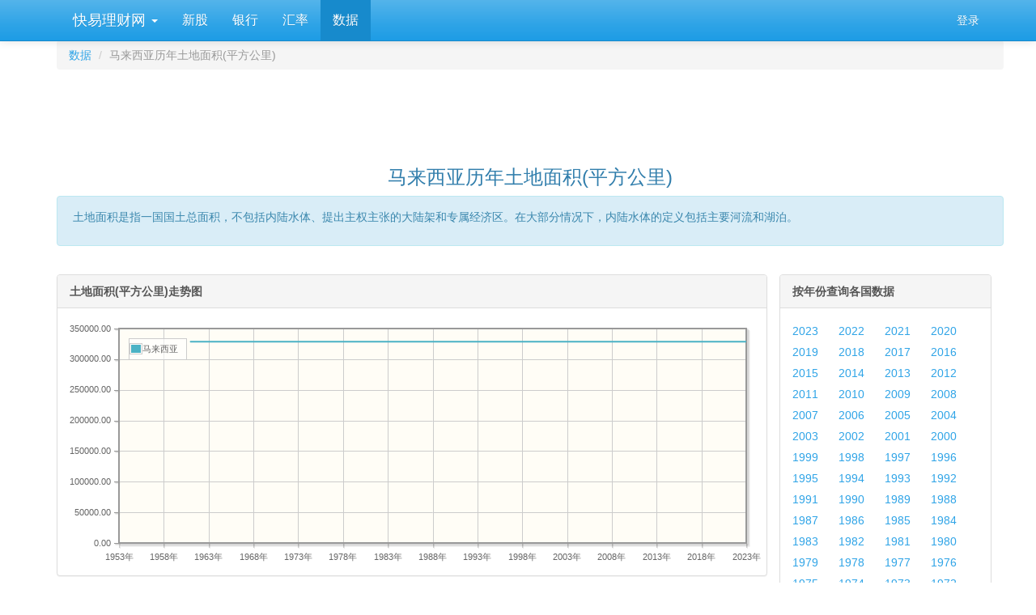

--- FILE ---
content_type: text/html; charset=utf-8
request_url: https://www.kylc.com/stats/global/yearly_per_country/g_area_land/mys.html
body_size: 10574
content:
<!DOCTYPE html>


<html lang="zh-CN">
    <head>
        <meta charset="utf-8">
        <title>马来西亚历年土地面积(平方公里) -- 快易数据</title>
        <meta name="description" content='马来西亚历年土地面积(平方公里) -- 快易数据 -- 快易数据' />
        <meta name="keywords" content='马来西亚 历年 土地面积 平方公里 数据 统计 快易理财网' />
        <meta name="viewport" content="width=device-width, initial-scale=1, maximum-scale=1, user-scalable=no">
        <meta name="applicable-device" content="pc,mobile" >
        <link rel="preload" href="/static3/fonts/glyphicons-halflings-regular.woff2" as="font" type="font/woff2" crossorigin>
        <link rel="preload" href="/static3/style/fonts/fontawesome-webfont.woff2?v=4.7.0" as="font" type="font/woff2" crossorigin>
        <link href="/static3/style/main.css?1103" rel="stylesheet">

        
        
<link type="text/css" rel="stylesheet" href= "/static3/style/jquery.jqplot.min.css" media= "All"/>

<style>
    .panel-body tr {line-height: 25px;}
    .table {border-collapse: collapse;border-color: gray;color: #666666;}
    .table td, .table thead th {border:1px solid #BACDDE; border-top: 1px solid #BACDDE !important;}
    .table thead th {padding:2px;font-weight:bold;font-size:14px;height:24px;line-height:18px;vertical-align: top;}
    .table thead tr {background-color:#ebf6ff;}
    .table tr {height: 18px;}

    .ul-compare li {margin-right: 20px; line-height: 26px;}
    .ul-country li {width: 95px; line-height: 26px;}
    .ul-year li {width: 53px; line-height: 26px;}

    

    .jqplot-table-legend-label { width: 78px;}
</style>


        <style>
            #dialog_user_message .row { margin-top: 15px; }
        </style>
    </head>

    <body>
        <div id="ky_nav_bar" class="navbar navbar-default navbar-fixed-top">
            <div class="container">
                <div class="navbar-header">
                    
                    <div style="float:left;">
                        <ul class="nav navbar-nav">
                            <li class="dropdown main_menu">
                                <a class="dropdown-toggle" data-toggle="dropdown" href="#">&nbsp;快易理财网 <span class="caret"></span></a>
                                <ul class="dropdown-menu" aria-labelledby="download">
                                    <li role="presentation"><a role="menuitem" tabindex="-1" href="/">首页</a></li>
                                    <li role="presentation"><a role="menuitem" tabindex="-1" href="/ipo">新股在线</a></li>
                                    <li role="presentation"><a role="menuitem" tabindex="-1" href="/bank">银行</a></li>
                                    <li role="presentation"><a role="menuitem" tabindex="-1" href="/huilv">一站式汇率</a></li>
                                    <li role="presentation"><a role="menuitem" tabindex="-1" href="/stats">数据</a></li>
                                </ul>
                            </li>
                        </ul>
                    </div>
                    
                    <button class="navbar-toggle" type="button" data-toggle="collapse" data-target="#navbar-main">
                        <span class="icon-bar"></span>
                        <span class="icon-bar"></span>
                        <span class="icon-bar"></span>
                    </button>
                </div>

                <div class="navbar-collapse collapse" id="navbar-main">
                    <ul class="nav navbar-nav sub_menu">
                        
                            <li id="menu_ipo"><a href="/ipo">新股</a></li>
                            <li id="menu_bank"><a href="/bank">银行</a></li>
                            <li id="menu_huilv"><a href="/huilv">汇率</a></li>
                            <li id="menu_stats"><a href="/stats">数据</a></li>
                        
                    </ul>

                    <ul class="nav navbar-nav navbar-right">
                        <li id="menu_login" style="display:none;"><a href="/account/email_login" onclick="ga('send', 'event', 'Navbar', 'Community links', 'Blog');">登录</a></li>
                        <li id="menu_profile" style="display:none;" class="dropdown">
                            <a href="#" class="dropdown-toggle" data-toggle="dropdown" aria-haspopup="true" role="button" aria-expanded="false">
                                <i class="fa fa-user"></i> &nbsp;<span id="menu_profile_dropdown"></span>
                                <span class="caret"></span>
                            </a>
                            <ul class="dropdown-menu" role="menu" aria-labelledby="drop2">
                                <li role="presentation"><a id="menu_profile_main" role="menuitem" tabindex="-1" href=""><i class="fa fa-home" style="color:#1995dc;"></i> &nbsp; 我的首页</a></li>
                                <li role="presentation"><a id="menu_profile_edits" role="menuitem" tabindex="-1" href=""><i class="fa fa-edit" style="color:#1995dc;"></i> &nbsp; 我的编辑</a></li>
                                <li role="presentation" class="divider"></li>
                                <li role="presentation"><a role="menuitem" tabindex="-1" href="javascript:;" onclick="ucLogin_exit();"><i class="fa fa-power-off" style="color:#1995dc;"></i> &nbsp; 退出</a></li>
                            </ul>
                        </li>
                    </ul>
                </div>
            </div>
        </div>

        <div class="container">
            <script src="/static3/script/main.js?1103"></script>

            
            
            









<div class="container">
    <div class="row">
        <ol class="breadcrumb" style="margin-bottom: 5px;">
          <li><a href="/stats">数据</a></li>
          <li class="active">马来西亚历年土地面积(平方公里)</li>
        </ol>
    </div>

    <div class="row">
        <div style="text-align: center;">
                    <!-- ky_stats_pc_728_90 -->
                    <ins class="adsbygoogle"
                         style="display:inline-block;width:728px;height:90px"
                         data-ad-client="ca-pub-7428758777241086"
                         data-ad-slot="3794219983"></ins>
                    <script>
                    (adsbygoogle = window.adsbygoogle || []).push({});
                    </script>
        </div>
    </div>

    <div class="row">
        <div class="text-center">
             <h3>马来西亚历年土地面积(平方公里)</h3>
        </div>
    </div>

    <div class="row">
        <div class="alert alert-dismissible alert-info">
          <div style="margin: 0 0 10px 4px;">
                土地面积是指一国国土总面积，不包括内陆水体、提出主权主张的大陆架和专属经济区。在大部分情况下，内陆水体的定义包括主要河流和湖泊。
          </div>
        </div>
    </div>

    <div class="row" style="margin-top:15px;">
        <div class="col-md-9">
            <div class="row">
                <div class="panel panel-default">
                  <div class="panel-heading"><strong>土地面积(平方公里)走势图</strong></div>
                  <div class="panel-body">
                      <div id="chart1" style="height:300px;"></div>
                  </div>
                </div>
            </div>

            <div class="row">
                <div class="panel panel-default">
                  <div class="panel-heading"><strong>马来西亚历年土地面积(平方公里)</strong></div>
                  <div class="panel-body">
                    <div class="table-responsive">
                        <table class="table">
                            <thead>
                                <tr>
                                    <th rowspan="2">年份</th>
                                        
                                        <th colspan="2">马来西亚</th>
                                </tr>
                                <tr>
                                    <th>土地面积(平方公里)</th>
                                    <th>占世界%</th>
                                </tr>
                            </thead>
                            <tbody>
                                

                                
                                <tr>
                                    
                                    <td>2023</td>
                                        
                                            <td>32.86万 (328,550)</td>
                                                    <td>&nbsp;</td>
                                </tr>
                                
                                <tr>
                                    
                                    <td>2022</td>
                                        
                                            <td>32.86万 (328,550)</td>
                                                    <td>0.2533%</td>
                                </tr>
                                
                                <tr>
                                    
                                    <td>2021</td>
                                        
                                            <td>32.86万 (328,550)</td>
                                                    <td>0.2532%</td>
                                </tr>
                                
                                <tr>
                                    
                                    <td>2020</td>
                                        
                                            <td>32.86万 (328,550)</td>
                                                    <td>0.2528%</td>
                                </tr>
                                
                                <tr>
                                    
                                    <td>2019</td>
                                        
                                            <td>32.86万 (328,550)</td>
                                                    <td>0.2528%</td>
                                </tr>
                                
                                <tr>
                                    
                                    <td>2018</td>
                                        
                                            <td>32.86万 (328,550)</td>
                                                    <td>0.2528%</td>
                                </tr>
                                
                                <tr>
                                    
                                    <td>2017</td>
                                        
                                            <td>32.86万 (328,550)</td>
                                                    <td>0.2528%</td>
                                </tr>
                                
                                <tr>
                                    
                                    <td>2016</td>
                                        
                                            <td>32.86万 (328,550)</td>
                                                    <td>0.2528%</td>
                                </tr>
                                
                                <tr>
                                    
                                    <td>2015</td>
                                        
                                            <td>32.86万 (328,550)</td>
                                                    <td>0.2528%</td>
                                </tr>
                                
                                <tr>
                                    
                                    <td>2014</td>
                                        
                                            <td>32.86万 (328,550)</td>
                                                    <td>0.2528%</td>
                                </tr>
                                
                                <tr>
                                    
                                    <td>2013</td>
                                        
                                            <td>32.86万 (328,550)</td>
                                                    <td>0.2528%</td>
                                </tr>
                                
                                <tr>
                                    
                                    <td>2012</td>
                                        
                                            <td>32.86万 (328,550)</td>
                                                    <td>0.2528%</td>
                                </tr>
                                
                                <tr>
                                    
                                    <td>2011</td>
                                        
                                            <td>32.86万 (328,550)</td>
                                                    <td>0.2578%</td>
                                </tr>
                                
                                <tr>
                                    
                                    <td>2010</td>
                                        
                                            <td>32.86万 (328,550)</td>
                                                    <td>0.2578%</td>
                                </tr>
                                
                                <tr>
                                    
                                    <td>2009</td>
                                        
                                            <td>32.86万 (328,550)</td>
                                                    <td>0.2578%</td>
                                </tr>
                                
                                <tr>
                                    
                                    <td>2008</td>
                                        
                                            <td>32.86万 (328,550)</td>
                                                    <td>0.2578%</td>
                                </tr>
                                
                                <tr>
                                    
                                    <td>2007</td>
                                        
                                            <td>32.86万 (328,550)</td>
                                                    <td>0.2578%</td>
                                </tr>
                                
                                <tr>
                                    
                                    <td>2006</td>
                                        
                                            <td>32.86万 (328,550)</td>
                                                    <td>0.2578%</td>
                                </tr>
                                
                                <tr>
                                    
                                    <td>2005</td>
                                        
                                            <td>32.86万 (328,550)</td>
                                                    <td>0.2580%</td>
                                </tr>
                                
                                    
                                <tr>
                                    <td colspan="3">
                                        <div style="text-align: center;">
                                                    <!-- ky_stats_pc_728_90 -->
                                                    <ins class="adsbygoogle"
                                                         style="display:inline-block;width:728px;height:90px"
                                                         data-ad-client="ca-pub-7428758777241086"
                                                         data-ad-slot="3794219983"></ins>
                                                    <script>
                                                    (adsbygoogle = window.adsbygoogle || []).push({});
                                                    </script>
                                        </div>
                                    </td>
                                </tr>
                                <tr>
                                    
                                    <td>2004</td>
                                        
                                            <td>32.86万 (328,550)</td>
                                                    <td>0.2580%</td>
                                </tr>
                                
                                <tr>
                                    
                                    <td>2003</td>
                                        
                                            <td>32.86万 (328,550)</td>
                                                    <td>0.2583%</td>
                                </tr>
                                
                                <tr>
                                    
                                    <td>2002</td>
                                        
                                            <td>32.86万 (328,550)</td>
                                                    <td>0.2583%</td>
                                </tr>
                                
                                <tr>
                                    
                                    <td>2001</td>
                                        
                                            <td>32.86万 (328,550)</td>
                                                    <td>0.2583%</td>
                                </tr>
                                
                                <tr>
                                    
                                    <td>2000</td>
                                        
                                            <td>32.86万 (328,550)</td>
                                                    <td>0.2583%</td>
                                </tr>
                                
                                <tr>
                                    
                                    <td>1999</td>
                                        
                                            <td>32.86万 (328,550)</td>
                                                    <td>0.2585%</td>
                                </tr>
                                
                                <tr>
                                    
                                    <td>1998</td>
                                        
                                            <td>32.86万 (328,550)</td>
                                                    <td>0.2585%</td>
                                </tr>
                                
                                <tr>
                                    
                                    <td>1997</td>
                                        
                                            <td>32.86万 (328,550)</td>
                                                    <td>0.2584%</td>
                                </tr>
                                
                                <tr>
                                    
                                    <td>1996</td>
                                        
                                            <td>32.86万 (328,550)</td>
                                                    <td>0.2586%</td>
                                </tr>
                                
                                <tr>
                                    
                                    <td>1995</td>
                                        
                                            <td>32.86万 (328,550)</td>
                                                    <td>0.2586%</td>
                                </tr>
                                
                                <tr>
                                    
                                    <td>1994</td>
                                        
                                            <td>32.86万 (328,550)</td>
                                                    <td>0.2586%</td>
                                </tr>
                                
                                <tr>
                                    
                                    <td>1993</td>
                                        
                                            <td>32.86万 (328,550)</td>
                                                    <td>0.2585%</td>
                                </tr>
                                
                                <tr>
                                    
                                    <td>1992</td>
                                        
                                            <td>32.86万 (328,550)</td>
                                                    <td>0.2611%</td>
                                </tr>
                                
                                <tr>
                                    
                                    <td>1991</td>
                                        
                                            <td>32.86万 (328,550)</td>
                                                    <td>0.3152%</td>
                                </tr>
                                
                                <tr>
                                    
                                    <td>1990</td>
                                        
                                            <td>32.86万 (328,550)</td>
                                                    <td>0.3152%</td>
                                </tr>
                                
                                <tr>
                                    
                                    <td>1989</td>
                                        
                                            <td>32.86万 (328,550)</td>
                                                    <td>0.3152%</td>
                                </tr>
                                
                                <tr>
                                    
                                    <td>1988</td>
                                        
                                            <td>32.86万 (328,550)</td>
                                                    <td>0.3152%</td>
                                </tr>
                                
                                <tr>
                                    
                                    <td>1987</td>
                                        
                                            <td>32.86万 (328,550)</td>
                                                    <td>0.3152%</td>
                                </tr>
                                
                                <tr>
                                    
                                    <td>1986</td>
                                        
                                            <td>32.86万 (328,550)</td>
                                                    <td>0.3152%</td>
                                </tr>
                                
                                <tr>
                                    
                                    <td>1985</td>
                                        
                                            <td>32.86万 (328,550)</td>
                                                    <td>0.3152%</td>
                                </tr>
                                
                                    
                                <tr>
                                    <td colspan="3">
                                        <div style="text-align: center;">
                                                    <!-- ky_stats_pc_728_90 -->
                                                    <ins class="adsbygoogle"
                                                         style="display:inline-block;width:728px;height:90px"
                                                         data-ad-client="ca-pub-7428758777241086"
                                                         data-ad-slot="3794219983"></ins>
                                                    <script>
                                                    (adsbygoogle = window.adsbygoogle || []).push({});
                                                    </script>
                                        </div>
                                    </td>
                                </tr>
                                <tr>
                                    
                                    <td>1984</td>
                                        
                                            <td>32.86万 (328,550)</td>
                                                    <td>0.3152%</td>
                                </tr>
                                
                                <tr>
                                    
                                    <td>1983</td>
                                        
                                            <td>32.86万 (328,550)</td>
                                                    <td>0.3152%</td>
                                </tr>
                                
                                <tr>
                                    
                                    <td>1982</td>
                                        
                                            <td>32.86万 (328,550)</td>
                                                    <td>0.3152%</td>
                                </tr>
                                
                                <tr>
                                    
                                    <td>1981</td>
                                        
                                            <td>32.86万 (328,550)</td>
                                                    <td>0.3152%</td>
                                </tr>
                                
                                <tr>
                                    
                                    <td>1980</td>
                                        
                                            <td>32.86万 (328,550)</td>
                                                    <td>0.3152%</td>
                                </tr>
                                
                                <tr>
                                    
                                    <td>1979</td>
                                        
                                            <td>32.86万 (328,550)</td>
                                                    <td>0.3152%</td>
                                </tr>
                                
                                <tr>
                                    
                                    <td>1978</td>
                                        
                                            <td>32.86万 (328,550)</td>
                                                    <td>0.3152%</td>
                                </tr>
                                
                                <tr>
                                    
                                    <td>1977</td>
                                        
                                            <td>32.86万 (328,550)</td>
                                                    <td>0.3152%</td>
                                </tr>
                                
                                <tr>
                                    
                                    <td>1976</td>
                                        
                                            <td>32.86万 (328,550)</td>
                                                    <td>0.3152%</td>
                                </tr>
                                
                                <tr>
                                    
                                    <td>1975</td>
                                        
                                            <td>32.86万 (328,550)</td>
                                                    <td>0.3152%</td>
                                </tr>
                                
                                <tr>
                                    
                                    <td>1974</td>
                                        
                                            <td>32.86万 (328,550)</td>
                                                    <td>0.3152%</td>
                                </tr>
                                
                                <tr>
                                    
                                    <td>1973</td>
                                        
                                            <td>32.86万 (328,550)</td>
                                                    <td>0.3152%</td>
                                </tr>
                                
                                <tr>
                                    
                                    <td>1972</td>
                                        
                                            <td>32.86万 (328,550)</td>
                                                    <td>0.3152%</td>
                                </tr>
                                
                                <tr>
                                    
                                    <td>1971</td>
                                        
                                            <td>32.86万 (328,550)</td>
                                                    <td>0.3152%</td>
                                </tr>
                                
                                <tr>
                                    
                                    <td>1970</td>
                                        
                                            <td>32.86万 (328,550)</td>
                                                    <td>0.3152%</td>
                                </tr>
                                
                                <tr>
                                    
                                    <td>1969</td>
                                        
                                            <td>32.86万 (328,550)</td>
                                                    <td>0.3152%</td>
                                </tr>
                                
                                <tr>
                                    
                                    <td>1968</td>
                                        
                                            <td>32.86万 (328,550)</td>
                                                    <td>0.3152%</td>
                                </tr>
                                
                                <tr>
                                    
                                    <td>1967</td>
                                        
                                            <td>32.86万 (328,550)</td>
                                                    <td>0.3152%</td>
                                </tr>
                                
                                <tr>
                                    
                                    <td>1966</td>
                                        
                                            <td>32.86万 (328,550)</td>
                                                    <td>0.3152%</td>
                                </tr>
                                
                                <tr>
                                    
                                    <td>1965</td>
                                        
                                            <td>32.86万 (328,550)</td>
                                                    <td>0.3152%</td>
                                </tr>
                                
                                <tr>
                                    
                                    <td>1964</td>
                                        
                                            <td>32.86万 (328,550)</td>
                                                    <td>0.3152%</td>
                                </tr>
                                
                                <tr>
                                    
                                    <td>1963</td>
                                        
                                            <td>32.86万 (328,550)</td>
                                                    <td>0.3152%</td>
                                </tr>
                                
                                <tr>
                                    
                                    <td>1962</td>
                                        
                                            <td>32.86万 (328,550)</td>
                                                    <td>0.3152%</td>
                                </tr>
                                
                                <tr>
                                    
                                    <td>1961</td>
                                        
                                            <td>32.86万 (328,550)</td>
                                                    <td>0.3152%</td>
                                </tr>
                            </tbody>
                        </table>
                    </div>
                  </div>
                </div>
            </div>
        </div>

        <div class="col-md-3">
            <div class="panel panel-default">
              <div class="panel-heading"><strong>按年份查询各国数据</strong></div>
              <div class="panel-body">
                  <ul class="list-inline ul-year">
                      <li><a href="/stats/global/yearly/g_area_land/2023.html" target="_self">2023</a></li>
                      <li><a href="/stats/global/yearly/g_area_land/2022.html" target="_self">2022</a></li>
                      <li><a href="/stats/global/yearly/g_area_land/2021.html" target="_self">2021</a></li>
                      <li><a href="/stats/global/yearly/g_area_land/2020.html" target="_self">2020</a></li>
                      <li><a href="/stats/global/yearly/g_area_land/2019.html" target="_self">2019</a></li>
                      <li><a href="/stats/global/yearly/g_area_land/2018.html" target="_self">2018</a></li>
                      <li><a href="/stats/global/yearly/g_area_land/2017.html" target="_self">2017</a></li>
                      <li><a href="/stats/global/yearly/g_area_land/2016.html" target="_self">2016</a></li>
                      <li><a href="/stats/global/yearly/g_area_land/2015.html" target="_self">2015</a></li>
                      <li><a href="/stats/global/yearly/g_area_land/2014.html" target="_self">2014</a></li>
                      <li><a href="/stats/global/yearly/g_area_land/2013.html" target="_self">2013</a></li>
                      <li><a href="/stats/global/yearly/g_area_land/2012.html" target="_self">2012</a></li>
                      <li><a href="/stats/global/yearly/g_area_land/2011.html" target="_self">2011</a></li>
                      <li><a href="/stats/global/yearly/g_area_land/2010.html" target="_self">2010</a></li>
                      <li><a href="/stats/global/yearly/g_area_land/2009.html" target="_self">2009</a></li>
                      <li><a href="/stats/global/yearly/g_area_land/2008.html" target="_self">2008</a></li>
                      <li><a href="/stats/global/yearly/g_area_land/2007.html" target="_self">2007</a></li>
                      <li><a href="/stats/global/yearly/g_area_land/2006.html" target="_self">2006</a></li>
                      <li><a href="/stats/global/yearly/g_area_land/2005.html" target="_self">2005</a></li>
                      <li><a href="/stats/global/yearly/g_area_land/2004.html" target="_self">2004</a></li>
                      <li><a href="/stats/global/yearly/g_area_land/2003.html" target="_self">2003</a></li>
                      <li><a href="/stats/global/yearly/g_area_land/2002.html" target="_self">2002</a></li>
                      <li><a href="/stats/global/yearly/g_area_land/2001.html" target="_self">2001</a></li>
                      <li><a href="/stats/global/yearly/g_area_land/2000.html" target="_self">2000</a></li>
                      <li><a href="/stats/global/yearly/g_area_land/1999.html" target="_self">1999</a></li>
                      <li><a href="/stats/global/yearly/g_area_land/1998.html" target="_self">1998</a></li>
                      <li><a href="/stats/global/yearly/g_area_land/1997.html" target="_self">1997</a></li>
                      <li><a href="/stats/global/yearly/g_area_land/1996.html" target="_self">1996</a></li>
                      <li><a href="/stats/global/yearly/g_area_land/1995.html" target="_self">1995</a></li>
                      <li><a href="/stats/global/yearly/g_area_land/1994.html" target="_self">1994</a></li>
                      <li><a href="/stats/global/yearly/g_area_land/1993.html" target="_self">1993</a></li>
                      <li><a href="/stats/global/yearly/g_area_land/1992.html" target="_self">1992</a></li>
                      <li><a href="/stats/global/yearly/g_area_land/1991.html" target="_self">1991</a></li>
                      <li><a href="/stats/global/yearly/g_area_land/1990.html" target="_self">1990</a></li>
                      <li><a href="/stats/global/yearly/g_area_land/1989.html" target="_self">1989</a></li>
                      <li><a href="/stats/global/yearly/g_area_land/1988.html" target="_self">1988</a></li>
                      <li><a href="/stats/global/yearly/g_area_land/1987.html" target="_self">1987</a></li>
                      <li><a href="/stats/global/yearly/g_area_land/1986.html" target="_self">1986</a></li>
                      <li><a href="/stats/global/yearly/g_area_land/1985.html" target="_self">1985</a></li>
                      <li><a href="/stats/global/yearly/g_area_land/1984.html" target="_self">1984</a></li>
                      <li><a href="/stats/global/yearly/g_area_land/1983.html" target="_self">1983</a></li>
                      <li><a href="/stats/global/yearly/g_area_land/1982.html" target="_self">1982</a></li>
                      <li><a href="/stats/global/yearly/g_area_land/1981.html" target="_self">1981</a></li>
                      <li><a href="/stats/global/yearly/g_area_land/1980.html" target="_self">1980</a></li>
                      <li><a href="/stats/global/yearly/g_area_land/1979.html" target="_self">1979</a></li>
                      <li><a href="/stats/global/yearly/g_area_land/1978.html" target="_self">1978</a></li>
                      <li><a href="/stats/global/yearly/g_area_land/1977.html" target="_self">1977</a></li>
                      <li><a href="/stats/global/yearly/g_area_land/1976.html" target="_self">1976</a></li>
                      <li><a href="/stats/global/yearly/g_area_land/1975.html" target="_self">1975</a></li>
                      <li><a href="/stats/global/yearly/g_area_land/1974.html" target="_self">1974</a></li>
                      <li><a href="/stats/global/yearly/g_area_land/1973.html" target="_self">1973</a></li>
                      <li><a href="/stats/global/yearly/g_area_land/1972.html" target="_self">1972</a></li>
                      <li><a href="/stats/global/yearly/g_area_land/1971.html" target="_self">1971</a></li>
                      <li><a href="/stats/global/yearly/g_area_land/1970.html" target="_self">1970</a></li>
                      <li><a href="/stats/global/yearly/g_area_land/1969.html" target="_self">1969</a></li>
                      <li><a href="/stats/global/yearly/g_area_land/1968.html" target="_self">1968</a></li>
                      <li><a href="/stats/global/yearly/g_area_land/1967.html" target="_self">1967</a></li>
                      <li><a href="/stats/global/yearly/g_area_land/1966.html" target="_self">1966</a></li>
                      <li><a href="/stats/global/yearly/g_area_land/1965.html" target="_self">1965</a></li>
                      <li><a href="/stats/global/yearly/g_area_land/1964.html" target="_self">1964</a></li>
                      <li><a href="/stats/global/yearly/g_area_land/1963.html" target="_self">1963</a></li>
                      <li><a href="/stats/global/yearly/g_area_land/1962.html" target="_self">1962</a></li>
                      <li><a href="/stats/global/yearly/g_area_land/1961.html" target="_self">1961</a></li>
                  </ul>
              </div>
            </div>

            <div class="panel panel-default">
                <div class="panel-heading"><strong>比较相关国家/地区历年数据</strong></div>
                <div class="panel-body">
                    <ul class="list-inline ul-compare">
                        

                            <li><a href="/stats/global/yearly_per_country/g_area_land/chn-usa.html" target="_self">中国 vs 美国</a></li>
                            <li><a href="/stats/global/yearly_per_country/g_area_land/chn-jpn.html" target="_self">中国 vs 日本</a></li>
                            <li><a href="/stats/global/yearly_per_country/g_area_land/usa-jpn.html" target="_self">美国 vs 日本</a></li>
                            <li><a href="/stats/global/yearly_per_country/g_area_land/chn-deu.html" target="_self">中国 vs 德国</a></li>
                            <li><a href="/stats/global/yearly_per_country/g_area_land/chn-gbr.html" target="_self">中国 vs 英国</a></li>
                            <li><a href="/stats/global/yearly_per_country/g_area_land/chn-ind.html" target="_self">中国 vs 印度</a></li>
                            <li><a href="/stats/global/yearly_per_country/g_area_land/chn-vnm.html" target="_self">中国 vs 越南</a></li>
                            <li><a href="/stats/global/yearly_per_country/g_area_land/chn-kor.html" target="_self">中国 vs 韩国</a></li>
                            <li><a href="/stats/global/yearly_per_country/g_area_land/chn-jpn-kor.html" target="_self">中日韩比较</a></li>
                            <li><a href="/stats/global/yearly_per_country/g_area_land/gbr-fra-deu.html" target="_self">英法德比较</a></li>
                        <li><a href="/stats/global/yearly_per_country/g_area_land_select.html" target="_blank">自定义国家查询...</a></li>
                    </ul>
                </div>
            </div>

            <div class="panel panel-default">
                <div class="panel-heading"><strong>按国家/地区查询历年数据</strong></div>
                <div class="panel-body">

                    

                        

                        <div>亚洲</div>
                        <hr style="margin-top: 10px; margin-bottom: 10px;" />
                        <ul class="list-inline ul-country" style="margin-bottom: 25px;">


                                    <li><a href="/stats/global/yearly_per_country/g_area_land/chn.html" target="_self">中国</a></li>


                                    <li><a href="/stats/global/yearly_per_country/g_area_land/hkg.html" target="_self">香港</a></li>


                                    <li><a href="/stats/global/yearly_per_country/g_area_land/mac.html" target="_self">澳门</a></li>

                                    

                                    <li><a href="/stats/global/yearly_per_country/g_area_land/sgp.html" target="_self">新加坡</a></li>


                                    <li><a href="/stats/global/yearly_per_country/g_area_land/jpn.html" target="_self">日本</a></li>


                                    <li><a href="/stats/global/yearly_per_country/g_area_land/tha.html" target="_self">泰国</a></li>


                                    <li><a href="/stats/global/yearly_per_country/g_area_land/phl.html" target="_self">菲律宾</a></li>


                                    <li><a href="/stats/global/yearly_per_country/g_area_land/kor.html" target="_self">韩国</a></li>


                                    <li>马来西亚</li>


                                    <li><a href="/stats/global/yearly_per_country/g_area_land/vnm.html" target="_self">越南</a></li>


                                    <li><a href="/stats/global/yearly_per_country/g_area_land/ina.html" target="_self">印尼</a></li>


                                    <li><a href="/stats/global/yearly_per_country/g_area_land/khm.html" target="_self">柬埔寨</a></li>


                                    <li><a href="/stats/global/yearly_per_country/g_area_land/lao.html" target="_self">老挝</a></li>


                                    <li><a href="/stats/global/yearly_per_country/g_area_land/mmr.html" target="_self">缅甸</a></li>


                                    <li><a href="/stats/global/yearly_per_country/g_area_land/pak.html" target="_self">巴基斯坦</a></li>


                                    <li><a href="/stats/global/yearly_per_country/g_area_land/lka.html" target="_self">斯里兰卡</a></li>


                                    <li><a href="/stats/global/yearly_per_country/g_area_land/npl.html" target="_self">尼泊尔</a></li>


                                    <li><a href="/stats/global/yearly_per_country/g_area_land/ind.html" target="_self">印度</a></li>


                                    <li><a href="/stats/global/yearly_per_country/g_area_land/mdv.html" target="_self">马尔代夫</a></li>


                                    <li><a href="/stats/global/yearly_per_country/g_area_land/mng.html" target="_self">蒙古</a></li>


                                    <li><a href="/stats/global/yearly_per_country/g_area_land/bgd.html" target="_self">孟加拉</a></li>


                                    <li><a href="/stats/global/yearly_per_country/g_area_land/jor.html" target="_self">约旦</a></li>


                                    <li><a href="/stats/global/yearly_per_country/g_area_land/prk.html" target="_self">朝鲜</a></li>


                                    <li><a href="/stats/global/yearly_per_country/g_area_land/pse.html" target="_self">巴勒斯坦</a></li>


                                    <li><a href="/stats/global/yearly_per_country/g_area_land/sau.html" target="_self">沙特阿拉伯</a></li>


                                    <li><a href="/stats/global/yearly_per_country/g_area_land/lbn.html" target="_self">黎巴嫩</a></li>


                                    <li><a href="/stats/global/yearly_per_country/g_area_land/yem.html" target="_self">也门</a></li>


                                    <li><a href="/stats/global/yearly_per_country/g_area_land/syr.html" target="_self">叙利亚</a></li>


                                    <li><a href="/stats/global/yearly_per_country/g_area_land/kaz.html" target="_self">哈萨克斯坦</a></li>


                                    <li><a href="/stats/global/yearly_per_country/g_area_land/tkm.html" target="_self">土库曼斯坦</a></li>


                                    <li><a href="/stats/global/yearly_per_country/g_area_land/geo.html" target="_self">格鲁吉亚</a></li>


                                    <li><a href="/stats/global/yearly_per_country/g_area_land/afg.html" target="_self">阿富汗</a></li>


                                    <li><a href="/stats/global/yearly_per_country/g_area_land/tjk.html" target="_self">塔吉克斯坦</a></li>


                                    <li><a href="/stats/global/yearly_per_country/g_area_land/btn.html" target="_self">不丹</a></li>


                                    <li><a href="/stats/global/yearly_per_country/g_area_land/isr.html" target="_self">以色列</a></li>


                                    <li><a href="/stats/global/yearly_per_country/g_area_land/tls.html" target="_self">东帝汶</a></li>


                                    <li><a href="/stats/global/yearly_per_country/g_area_land/omn.html" target="_self">阿曼</a></li>


                                    <li><a href="/stats/global/yearly_per_country/g_area_land/brn.html" target="_self">文莱</a></li>


                                    <li><a href="/stats/global/yearly_per_country/g_area_land/qat.html" target="_self">卡塔尔</a></li>


                                    <li><a href="/stats/global/yearly_per_country/g_area_land/aze.html" target="_self">阿塞拜疆</a></li>


                                    <li><a href="/stats/global/yearly_per_country/g_area_land/uzb.html" target="_self">乌兹别克斯坦</a></li>


                                    <li><a href="/stats/global/yearly_per_country/g_area_land/kwt.html" target="_self">科威特</a></li>


                                    <li><a href="/stats/global/yearly_per_country/g_area_land/irq.html" target="_self">伊拉克</a></li>


                                    <li><a href="/stats/global/yearly_per_country/g_area_land/irn.html" target="_self">伊朗</a></li>


                                    <li><a href="/stats/global/yearly_per_country/g_area_land/kgz.html" target="_self">吉尔吉斯斯坦</a></li>


                                    <li><a href="/stats/global/yearly_per_country/g_area_land/are.html" target="_self">阿联酋</a></li>


                                    <li><a href="/stats/global/yearly_per_country/g_area_land/bhr.html" target="_self">巴林</a></li>


                                    <li><a href="/stats/global/yearly_per_country/g_area_land/arm.html" target="_self">亚美尼亚</a></li>
                        </ul>

                        

                        <div>欧洲</div>
                        <hr style="margin-top: 10px; margin-bottom: 10px;" />
                        <ul class="list-inline ul-country" style="margin-bottom: 25px;">


                                    <li><a href="/stats/global/yearly_per_country/g_area_land/gbr.html" target="_self">英国</a></li>


                                    <li><a href="/stats/global/yearly_per_country/g_area_land/deu.html" target="_self">德国</a></li>


                                    <li><a href="/stats/global/yearly_per_country/g_area_land/fra.html" target="_self">法国</a></li>


                                    <li><a href="/stats/global/yearly_per_country/g_area_land/bel.html" target="_self">比利时</a></li>


                                    <li><a href="/stats/global/yearly_per_country/g_area_land/ita.html" target="_self">意大利</a></li>


                                    <li><a href="/stats/global/yearly_per_country/g_area_land/esp.html" target="_self">西班牙</a></li>


                                    <li><a href="/stats/global/yearly_per_country/g_area_land/prt.html" target="_self">葡萄牙</a></li>


                                    <li><a href="/stats/global/yearly_per_country/g_area_land/che.html" target="_self">瑞士</a></li>


                                    <li><a href="/stats/global/yearly_per_country/g_area_land/isl.html" target="_self">冰岛</a></li>


                                    <li><a href="/stats/global/yearly_per_country/g_area_land/aut.html" target="_self">奥地利</a></li>


                                    <li><a href="/stats/global/yearly_per_country/g_area_land/cze.html" target="_self">捷克</a></li>


                                    <li><a href="/stats/global/yearly_per_country/g_area_land/hun.html" target="_self">匈牙利</a></li>


                                    <li><a href="/stats/global/yearly_per_country/g_area_land/pol.html" target="_self">波兰</a></li>


                                    <li><a href="/stats/global/yearly_per_country/g_area_land/grc.html" target="_self">希腊</a></li>


                                    <li><a href="/stats/global/yearly_per_country/g_area_land/rus.html" target="_self">俄罗斯</a></li>


                                    <li><a href="/stats/global/yearly_per_country/g_area_land/tur.html" target="_self">土耳其</a></li>


                                    <li><a href="/stats/global/yearly_per_country/g_area_land/bgr.html" target="_self">保加利亚</a></li>


                                    <li><a href="/stats/global/yearly_per_country/g_area_land/rou.html" target="_self">罗马尼亚</a></li>


                                    <li><a href="/stats/global/yearly_per_country/g_area_land/svn.html" target="_self">斯洛文尼亚</a></li>


                                    <li><a href="/stats/global/yearly_per_country/g_area_land/hrv.html" target="_self">克罗地亚</a></li>


                                    <li><a href="/stats/global/yearly_per_country/g_area_land/smr.html" target="_self">圣马力诺</a></li>


                                    <li><a href="/stats/global/yearly_per_country/g_area_land/gib.html" target="_self">直布罗陀</a></li>


                                    <li><a href="/stats/global/yearly_per_country/g_area_land/fin.html" target="_self">芬兰</a></li>


                                    <li><a href="/stats/global/yearly_per_country/g_area_land/lie.html" target="_self">列支敦士登</a></li>


                                    <li><a href="/stats/global/yearly_per_country/g_area_land/mlt.html" target="_self">马耳他</a></li>


                                    <li><a href="/stats/global/yearly_per_country/g_area_land/nld.html" target="_self">荷兰</a></li>


                                    <li><a href="/stats/global/yearly_per_country/g_area_land/mne.html" target="_self">黑山</a></li>


                                    <li><a href="/stats/global/yearly_per_country/g_area_land/blr.html" target="_self">白俄罗斯</a></li>


                                    <li><a href="/stats/global/yearly_per_country/g_area_land/and.html" target="_self">安道尔</a></li>


                                    <li><a href="/stats/global/yearly_per_country/g_area_land/lva.html" target="_self">拉脱维亚</a></li>


                                    <li><a href="/stats/global/yearly_per_country/g_area_land/nor.html" target="_self">挪威</a></li>


                                    <li><a href="/stats/global/yearly_per_country/g_area_land/lux.html" target="_self">卢森堡</a></li>


                                    <li><a href="/stats/global/yearly_per_country/g_area_land/mkd.html" target="_self">马其顿</a></li>


                                    <li><a href="/stats/global/yearly_per_country/g_area_land/mda.html" target="_self">摩尔多瓦</a></li>


                                    <li><a href="/stats/global/yearly_per_country/g_area_land/ltu.html" target="_self">立陶宛</a></li>


                                    <li><a href="/stats/global/yearly_per_country/g_area_land/fro.html" target="_self">法罗群岛</a></li>


                                    <li><a href="/stats/global/yearly_per_country/g_area_land/dnk.html" target="_self">丹麦</a></li>


                                    <li><a href="/stats/global/yearly_per_country/g_area_land/imn.html" target="_self">马恩岛</a></li>


                                    <li><a href="/stats/global/yearly_per_country/g_area_land/alb.html" target="_self">阿尔巴尼亚</a></li>


                                    <li><a href="/stats/global/yearly_per_country/g_area_land/srb.html" target="_self">塞尔维亚</a></li>


                                    <li><a href="/stats/global/yearly_per_country/g_area_land/ukr.html" target="_self">乌克兰</a></li>


                                    <li><a href="/stats/global/yearly_per_country/g_area_land/svk.html" target="_self">斯洛伐克</a></li>


                                    <li><a href="/stats/global/yearly_per_country/g_area_land/cyp.html" target="_self">塞浦路斯</a></li>


                                    <li><a href="/stats/global/yearly_per_country/g_area_land/bih.html" target="_self">波黑</a></li>


                                    <li><a href="/stats/global/yearly_per_country/g_area_land/est.html" target="_self">爱沙尼亚</a></li>


                                    <li><a href="/stats/global/yearly_per_country/g_area_land/irl.html" target="_self">爱尔兰</a></li>


                                    <li><a href="/stats/global/yearly_per_country/g_area_land/mco.html" target="_self">摩纳哥</a></li>


                                    <li><a href="/stats/global/yearly_per_country/g_area_land/swe.html" target="_self">瑞典</a></li>
                        </ul>

                        

                        <div>美洲</div>
                        <hr style="margin-top: 10px; margin-bottom: 10px;" />
                        <ul class="list-inline ul-country" style="margin-bottom: 25px;">


                                    <li><a href="/stats/global/yearly_per_country/g_area_land/usa.html" target="_self">美国</a></li>


                                    <li><a href="/stats/global/yearly_per_country/g_area_land/can.html" target="_self">加拿大</a></li>


                                    <li><a href="/stats/global/yearly_per_country/g_area_land/ven.html" target="_self">委内瑞拉</a></li>


                                    <li><a href="/stats/global/yearly_per_country/g_area_land/bol.html" target="_self">玻利维亚</a></li>


                                    <li><a href="/stats/global/yearly_per_country/g_area_land/pri.html" target="_self">波多黎各</a></li>


                                    <li><a href="/stats/global/yearly_per_country/g_area_land/sxm.html" target="_self">荷属圣马丁</a></li>


                                    <li><a href="/stats/global/yearly_per_country/g_area_land/nic.html" target="_self">尼加拉瓜</a></li>


                                    <li><a href="/stats/global/yearly_per_country/g_area_land/pry.html" target="_self">巴拉圭</a></li>


                                    <li><a href="/stats/global/yearly_per_country/g_area_land/chl.html" target="_self">智利</a></li>


                                    <li><a href="/stats/global/yearly_per_country/g_area_land/kna.html" target="_self">圣基茨和尼维斯</a></li>


                                    <li><a href="/stats/global/yearly_per_country/g_area_land/jam.html" target="_self">牙买加</a></li>


                                    <li><a href="/stats/global/yearly_per_country/g_area_land/ury.html" target="_self">乌拉圭</a></li>


                                    <li><a href="/stats/global/yearly_per_country/g_area_land/maf.html" target="_self">法属圣马丁</a></li>


                                    <li><a href="/stats/global/yearly_per_country/g_area_land/tca.html" target="_self">特克斯和凯科斯群岛</a></li>


                                    <li><a href="/stats/global/yearly_per_country/g_area_land/dma.html" target="_self">多米尼克</a></li>


                                    <li><a href="/stats/global/yearly_per_country/g_area_land/guy.html" target="_self">圭亚那</a></li>


                                    <li><a href="/stats/global/yearly_per_country/g_area_land/cri.html" target="_self">哥斯达黎加</a></li>


                                    <li><a href="/stats/global/yearly_per_country/g_area_land/vct.html" target="_self">圣文森特和格林纳丁斯</a></li>


                                    <li><a href="/stats/global/yearly_per_country/g_area_land/tto.html" target="_self">特立尼达和多巴哥</a></li>


                                    <li><a href="/stats/global/yearly_per_country/g_area_land/bmu.html" target="_self">百慕大</a></li>


                                    <li><a href="/stats/global/yearly_per_country/g_area_land/blz.html" target="_self">伯利兹</a></li>


                                    <li><a href="/stats/global/yearly_per_country/g_area_land/vgb.html" target="_self">英属维尔京群岛</a></li>


                                    <li><a href="/stats/global/yearly_per_country/g_area_land/grd.html" target="_self">格林纳达</a></li>


                                    <li><a href="/stats/global/yearly_per_country/g_area_land/grl.html" target="_self">格陵兰</a></li>


                                    <li><a href="/stats/global/yearly_per_country/g_area_land/hti.html" target="_self">海地</a></li>


                                    <li><a href="/stats/global/yearly_per_country/g_area_land/mex.html" target="_self">墨西哥</a></li>


                                    <li><a href="/stats/global/yearly_per_country/g_area_land/lca.html" target="_self">圣卢西亚</a></li>


                                    <li><a href="/stats/global/yearly_per_country/g_area_land/atg.html" target="_self">安提瓜和巴布达</a></li>


                                    <li><a href="/stats/global/yearly_per_country/g_area_land/hnd.html" target="_self">洪都拉斯</a></li>


                                    <li><a href="/stats/global/yearly_per_country/g_area_land/dom.html" target="_self">多米尼加</a></li>


                                    <li><a href="/stats/global/yearly_per_country/g_area_land/per.html" target="_self">秘鲁</a></li>


                                    <li><a href="/stats/global/yearly_per_country/g_area_land/sur.html" target="_self">苏里南</a></li>


                                    <li><a href="/stats/global/yearly_per_country/g_area_land/col.html" target="_self">哥伦比亚</a></li>


                                    <li><a href="/stats/global/yearly_per_country/g_area_land/ecu.html" target="_self">厄瓜多尔</a></li>


                                    <li><a href="/stats/global/yearly_per_country/g_area_land/cuw.html" target="_self">库拉索</a></li>


                                    <li><a href="/stats/global/yearly_per_country/g_area_land/gtm.html" target="_self">危地马拉</a></li>


                                    <li><a href="/stats/global/yearly_per_country/g_area_land/brb.html" target="_self">巴巴多斯</a></li>


                                    <li><a href="/stats/global/yearly_per_country/g_area_land/bra.html" target="_self">巴西</a></li>


                                    <li><a href="/stats/global/yearly_per_country/g_area_land/cym.html" target="_self">开曼群岛</a></li>


                                    <li><a href="/stats/global/yearly_per_country/g_area_land/slv.html" target="_self">萨尔瓦多</a></li>


                                    <li><a href="/stats/global/yearly_per_country/g_area_land/abw.html" target="_self">阿鲁巴</a></li>


                                    <li><a href="/stats/global/yearly_per_country/g_area_land/pan.html" target="_self">巴拿马</a></li>


                                    <li><a href="/stats/global/yearly_per_country/g_area_land/arg.html" target="_self">阿根廷</a></li>


                                    <li><a href="/stats/global/yearly_per_country/g_area_land/bhs.html" target="_self">巴哈马</a></li>


                                    <li><a href="/stats/global/yearly_per_country/g_area_land/cub.html" target="_self">古巴</a></li>
                        </ul>

                        

                        <div>大洋洲</div>
                        <hr style="margin-top: 10px; margin-bottom: 10px;" />
                        <ul class="list-inline ul-country" style="margin-bottom: 25px;">


                                    <li><a href="/stats/global/yearly_per_country/g_area_land/aus.html" target="_self">澳大利亚</a></li>


                                    <li><a href="/stats/global/yearly_per_country/g_area_land/nzl.html" target="_self">新西兰</a></li>


                                    <li><a href="/stats/global/yearly_per_country/g_area_land/kir.html" target="_self">基里巴斯</a></li>


                                    <li><a href="/stats/global/yearly_per_country/g_area_land/pyf.html" target="_self">法属波利尼西亚</a></li>


                                    <li><a href="/stats/global/yearly_per_country/g_area_land/gum.html" target="_self">关岛</a></li>


                                    <li><a href="/stats/global/yearly_per_country/g_area_land/mnp.html" target="_self">北马里亚纳群岛</a></li>


                                    <li><a href="/stats/global/yearly_per_country/g_area_land/mhl.html" target="_self">马绍尔群岛</a></li>


                                    <li><a href="/stats/global/yearly_per_country/g_area_land/fji.html" target="_self">斐济群岛</a></li>


                                    <li><a href="/stats/global/yearly_per_country/g_area_land/fsm.html" target="_self">密克罗尼西亚联邦</a></li>


                                    <li><a href="/stats/global/yearly_per_country/g_area_land/vut.html" target="_self">瓦努阿图</a></li>


                                    <li><a href="/stats/global/yearly_per_country/g_area_land/asm.html" target="_self">美属萨摩亚</a></li>


                                    <li><a href="/stats/global/yearly_per_country/g_area_land/plw.html" target="_self">帕劳</a></li>


                                    <li><a href="/stats/global/yearly_per_country/g_area_land/wsm.html" target="_self">萨摩亚</a></li>


                                    <li><a href="/stats/global/yearly_per_country/g_area_land/tuv.html" target="_self">图瓦卢</a></li>


                                    <li><a href="/stats/global/yearly_per_country/g_area_land/ton.html" target="_self">汤加</a></li>


                                    <li><a href="/stats/global/yearly_per_country/g_area_land/png.html" target="_self">巴布亚新几内亚</a></li>


                                    <li><a href="/stats/global/yearly_per_country/g_area_land/slb.html" target="_self">所罗门群岛</a></li>


                                    <li><a href="/stats/global/yearly_per_country/g_area_land/ncl.html" target="_self">新喀里多尼亚</a></li>


                                    <li><a href="/stats/global/yearly_per_country/g_area_land/nru.html" target="_self">瑙鲁</a></li>
                        </ul>

                        

                        <div>非洲</div>
                        <hr style="margin-top: 10px; margin-bottom: 10px;" />
                        <ul class="list-inline ul-country" style="margin-bottom: 25px;">


                                    <li><a href="/stats/global/yearly_per_country/g_area_land/zaf.html" target="_self">南非</a></li>


                                    <li><a href="/stats/global/yearly_per_country/g_area_land/egy.html" target="_self">埃及</a></li>


                                    <li><a href="/stats/global/yearly_per_country/g_area_land/ago.html" target="_self">安哥拉</a></li>


                                    <li><a href="/stats/global/yearly_per_country/g_area_land/dza.html" target="_self">阿尔及利亚</a></li>


                                    <li><a href="/stats/global/yearly_per_country/g_area_land/ner.html" target="_self">尼日尔</a></li>


                                    <li><a href="/stats/global/yearly_per_country/g_area_land/nam.html" target="_self">纳米比亚</a></li>


                                    <li><a href="/stats/global/yearly_per_country/g_area_land/gha.html" target="_self">加纳</a></li>


                                    <li><a href="/stats/global/yearly_per_country/g_area_land/cpv.html" target="_self">佛得角</a></li>


                                    <li><a href="/stats/global/yearly_per_country/g_area_land/lbr.html" target="_self">利比里亚</a></li>


                                    <li><a href="/stats/global/yearly_per_country/g_area_land/mus.html" target="_self">毛里求斯</a></li>


                                    <li><a href="/stats/global/yearly_per_country/g_area_land/lby.html" target="_self">利比亚</a></li>


                                    <li><a href="/stats/global/yearly_per_country/g_area_land/tza.html" target="_self">坦桑尼亚</a></li>


                                    <li><a href="/stats/global/yearly_per_country/g_area_land/bwa.html" target="_self">博茨瓦纳</a></li>


                                    <li><a href="/stats/global/yearly_per_country/g_area_land/bfa.html" target="_self">布基纳法索</a></li>


                                    <li><a href="/stats/global/yearly_per_country/g_area_land/mrt.html" target="_self">毛里塔尼亚</a></li>


                                    <li><a href="/stats/global/yearly_per_country/g_area_land/sle.html" target="_self">塞拉利昂</a></li>


                                    <li><a href="/stats/global/yearly_per_country/g_area_land/dji.html" target="_self">吉布提</a></li>


                                    <li><a href="/stats/global/yearly_per_country/g_area_land/gin.html" target="_self">几内亚</a></li>


                                    <li><a href="/stats/global/yearly_per_country/g_area_land/syc.html" target="_self">塞舌尔</a></li>


                                    <li><a href="/stats/global/yearly_per_country/g_area_land/cod.html" target="_self">刚果（金）</a></li>


                                    <li><a href="/stats/global/yearly_per_country/g_area_land/ben.html" target="_self">贝宁</a></li>


                                    <li><a href="/stats/global/yearly_per_country/g_area_land/nga.html" target="_self">尼日利亚</a></li>


                                    <li><a href="/stats/global/yearly_per_country/g_area_land/tgo.html" target="_self">多哥</a></li>


                                    <li><a href="/stats/global/yearly_per_country/g_area_land/cmr.html" target="_self">喀麦隆</a></li>


                                    <li><a href="/stats/global/yearly_per_country/g_area_land/mar.html" target="_self">摩洛哥</a></li>


                                    <li><a href="/stats/global/yearly_per_country/g_area_land/tcd.html" target="_self">乍得</a></li>


                                    <li><a href="/stats/global/yearly_per_country/g_area_land/bdi.html" target="_self">布隆迪</a></li>


                                    <li><a href="/stats/global/yearly_per_country/g_area_land/lso.html" target="_self">莱索托</a></li>


                                    <li><a href="/stats/global/yearly_per_country/g_area_land/moz.html" target="_self">莫桑比克</a></li>


                                    <li><a href="/stats/global/yearly_per_country/g_area_land/zwe.html" target="_self">津巴布韦</a></li>


                                    <li><a href="/stats/global/yearly_per_country/g_area_land/cog.html" target="_self">刚果（布）</a></li>


                                    <li><a href="/stats/global/yearly_per_country/g_area_land/eth.html" target="_self">埃塞俄比亚</a></li>


                                    <li><a href="/stats/global/yearly_per_country/g_area_land/com.html" target="_self">科摩罗</a></li>


                                    <li><a href="/stats/global/yearly_per_country/g_area_land/stp.html" target="_self">圣多美和普林西比</a></li>


                                    <li><a href="/stats/global/yearly_per_country/g_area_land/mdg.html" target="_self">马达加斯加</a></li>


                                    <li><a href="/stats/global/yearly_per_country/g_area_land/sen.html" target="_self">塞内加尔</a></li>


                                    <li><a href="/stats/global/yearly_per_country/g_area_land/rwa.html" target="_self">卢旺达</a></li>


                                    <li><a href="/stats/global/yearly_per_country/g_area_land/zmb.html" target="_self">赞比亚</a></li>


                                    <li><a href="/stats/global/yearly_per_country/g_area_land/gmb.html" target="_self">冈比亚</a></li>


                                    <li><a href="/stats/global/yearly_per_country/g_area_land/ssd.html" target="_self">南苏丹</a></li>


                                    <li><a href="/stats/global/yearly_per_country/g_area_land/ken.html" target="_self">肯尼亚</a></li>


                                    <li><a href="/stats/global/yearly_per_country/g_area_land/tun.html" target="_self">突尼斯</a></li>


                                    <li><a href="/stats/global/yearly_per_country/g_area_land/civ.html" target="_self">科特迪瓦</a></li>


                                    <li><a href="/stats/global/yearly_per_country/g_area_land/gnq.html" target="_self">赤道几内亚</a></li>


                                    <li><a href="/stats/global/yearly_per_country/g_area_land/gnb.html" target="_self">几内亚比绍</a></li>


                                    <li><a href="/stats/global/yearly_per_country/g_area_land/swz.html" target="_self">斯威士兰</a></li>


                                    <li><a href="/stats/global/yearly_per_country/g_area_land/caf.html" target="_self">中非</a></li>


                                    <li><a href="/stats/global/yearly_per_country/g_area_land/som.html" target="_self">索马里</a></li>


                                    <li><a href="/stats/global/yearly_per_country/g_area_land/eri.html" target="_self">厄立特里亚</a></li>


                                    <li><a href="/stats/global/yearly_per_country/g_area_land/gab.html" target="_self">加蓬</a></li>


                                    <li><a href="/stats/global/yearly_per_country/g_area_land/mwi.html" target="_self">马拉维</a></li>


                                    <li><a href="/stats/global/yearly_per_country/g_area_land/mli.html" target="_self">马里</a></li>


                                    <li><a href="/stats/global/yearly_per_country/g_area_land/sdn.html" target="_self">苏丹</a></li>


                                    <li><a href="/stats/global/yearly_per_country/g_area_land/uga.html" target="_self">乌干达</a></li>
                        </ul>


                </div>
            </div>
        </div>
    </div>
</div>






            
            

            <div id="dialog_user_login" class="modal fade" role="dialog">
                <div class="modal-dialog modal-md">
                    <div class="modal-content">
                        <div class="modal-header">
                            <button type="button" class="close" data-dismiss="modal" aria-label="Close"><span aria-hidden="true">&times;</span></button>
                            <h4 class="modal-title">本操作需要登录</h4>
                        </div>

                        <div class="modal-body">
                            <div class="container-fluid">
                                <div class="row">
                                    <label class="col-md-5 text-right">本操作需要登录</label>
                                    <div class="col-md-2">
                                        <a href="/account/email_login" target="_blank"><i class="fa fa-sign-in"></i>&nbsp;登录</a>
                                    </div>
                                    
                                </div>
                                
                                <div class="row">
                                    <label class="col-md-5 text-right">如果您已经登录请刷新:</label>
                                    <div class="col-md-7">
                                        <a href="javascript:" onclick="location.reload();"><i class="fa fa-refresh"></i>&nbsp;点此处刷新</a>
                                    </div>
                                </div>
                            </div>
                        </div>
                        <div class="modal-footer">
                            <button type="button" class="btn btn-default" data-dismiss="modal">关闭</button>
                        </div>
                    </div>
                </div>
            </div>

            <div id="dialog_general_dialog" class="modal fade" role="dialog">
                <div class="modal-dialog modal-sm">
                    <div class="modal-content">
                        <div class="modal-header">
                            <button type="button" class="close" data-dismiss="modal" aria-label="Close"><span aria-hidden="true">&times;</span></button>
                            <h4 class="modal-title"><span id="dialog_general_dialog_title"></span></h4>
                        </div>

                        <div class="modal-body">
                            <div class="container-fluid">
                                <div class="row">
                                    <label id="dialog_general_dialog_body"></label>
                                </div>
                            </div>
                        </div>
                        <div class="modal-footer">
                            <div>
                                <button onclick="btn_general_dialog_okay_click()" id="btn_general_dialog_okay" name="btn_general_dialog_okay" type="button" class="btn btn-default">确认</button>
                                <button type="button" class="btn btn-default" data-dismiss="modal">取消</button>
                            </div>
                        </div>
                    </div>
                </div>
            </div>

        </div>

        <footer class="footer">
          <div class="container" style="border-top: 1px solid #C2D9F2;">
            <div>
                <a href="/about/about.html" target='_blank'>关于快易理财网</a>
                |&nbsp;<a href="/about/contact.html" target='_blank'>联系我们</a>&nbsp;|&nbsp;
                Copyright &copy; 2012 - 2026 <a href="/" target='_blank'>快易理财网</a>
            </div>
            <div style="margin-top:4px;"><strong>声明：</strong>快易理财网的信息及分析结果仅供参考，不构成实际操作建议！</div>

            <div style="margin-top:4px;">
                <a href="http://www.beian.miit.gov.cn" target="_blank" rel="noopener">苏ICP备15002115号</a> &nbsp;&nbsp;
                本页快照时间: 2026-01-22T09:55:44
            </div>
          </div>
        </footer>

        
        

        <script>
            var refreshTimer_ucLoginBar;

            $(document).ready(function () {
                $(function () {
                    refreshTimer_ucLoginBar = setTimeout(pageRefresh_ucLoginBar, 500);
                });
            });

            function ucLogin_exit(){
                $.get( "/account/service/logout", function( data ) {
                    eraseCookie("user_id");
                    eraseCookie("user_seq");
                    eraseCookie("user_name");

                    window.location.reload();
                });
            }

            pageRefresh_ucLoginBar = function () {
                clearTimeout(refreshTimer_ucLoginBar);

                if (readCookie("user_id", "") == "") {
                    if (!window.location.pathname.toLowerCase().startsWith("/account/email_login")) {
                        // $("#menu_register").show();
                        $("#menu_login").show();
                    }
                }
                else
                {
                    $('#menu_profile_dropdown').text('我');
                    $("#menu_profile_main").attr("href", "/u/" + readCookie("user_seq", ""));
                    $('#menu_profile_edits').attr('href', "/u/" + readCookie("user_seq", "") + '/edits.html');
                    $("#menu_profile").show();
                }
            };

            var general_dialog_callback = undefined;

            function btn_general_dialog_okay_click()
            {
                if (general_dialog_callback === undefined){
                    return;
                }
                general_dialog_callback();
                $('#dialog_general_dialog').modal('hide');
            }

            function show_general_dialog(title, body, callback) {
                $('#dialog_general_dialog_title').text(title);
                $('#dialog_general_dialog_body').text(body);
                $('#dialog_general_dialog').modal('show');

                if (callback === undefined){
                    $('#btn_general_dialog_okay').hide();
                    return;
                }

                $('#btn_general_dialog_okay').show();
                general_dialog_callback = callback;
            }

            function hide_general_dialog(){
                $('#dialog_general_dialog').modal('hide');
            }
        </script>

        
<script language="javascript" type="text/javascript" src="/static3/script/jquery.jqplot.min.js"></script>
<script language="javascript" type="text/javascript" src="/static3/script/jqplot.cursor.min.js"></script>
<script language="javascript" type="text/javascript" src="/static3/script/jqplot.highlighter.min.js"></script>
<!--[if IE]><script language='javascript' type='text/javascript' src='/static3/script/excanvas.min.js'></script><![endif]-->
<script async src="//pagead2.googlesyndication.com/pagead/js/adsbygoogle.js"></script>
<script>
    $(document).ready(function () {
        $('#menu_stats').addClass('active');

        

        var all_data = [[[1961, 328550.00],[1969, 328550.00],[1962, 328550.00],[1970, 328550.00],[1963, 328550.00],[1971, 328550.00],[2018, 328550.00],[2019, 328550.00],[2020, 328550.00],[2023, 328550.00],[1964, 328550.00],[1972, 328550.00],[1965, 328550.00],[1967, 328550.00],[1978, 328550.00],[1979, 328550.00],[1980, 328550.00],[1981, 328550.00],[1982, 328550.00],[1983, 328550.00],[1966, 328550.00],[1968, 328550.00],[1973, 328550.00],[1974, 328550.00],[1975, 328550.00],[1976, 328550.00],[1977, 328550.00],[1984, 328550.00],[1985, 328550.00],[1993, 328550.00],[1994, 328550.00],[1995, 328550.00],[1996, 328550.00],[1997, 328550.00],[1998, 328550.00],[1999, 328550.00],[2000, 328550.00],[2001, 328550.00],[2002, 328550.00],[1986, 328550.00],[1987, 328550.00],[1988, 328550.00],[1989, 328550.00],[2021, 328550.00],[1990, 328550.00],[1991, 328550.00],[1992, 328550.00],[2010, 328550.00],[2011, 328550.00],[2012, 328550.00],[2003, 328550.00],[2004, 328550.00],[2005, 328550.00],[2006, 328550.00],[2007, 328550.00],[2008, 328550.00],[2009, 328550.00],[2013, 328550.00],[2014, 328550.00],[2015, 328550.00],[2016, 328550.00],[2017, 328550.00],[2022, 328550.00]]];

        plot1 = $.jqplot('chart1', all_data, {
                seriesDefaults: {
                    showMarker: false,
                    shadow: false
                },
                legend: {
                    show: true,
                    labels: ['马来西亚'],
                    location: 'nw'
                },
                title: '',
                axes: {
                    xaxis: {
                         tickOptions: { formatString: '%d年' },
                         tickInterval: 5,
                         max: 2023,
                         showTicks: true
                    },
                    yaxis: {
                        tickOptions: { formatString: '%.2f' },
                        min: 328550.00
                    }
                },
                series:[
                    {lineWidth:2, markerOptions:{style:''}},
                    {lineWidth:2, markerOptions:{style:''}},
                    {lineWidth:2, markerOptions:{style:''}},
                    {lineWidth:2, markerOptions:{style:''}},
                    {lineWidth:2, markerOptions:{style:''}}
                ],
                highlighter: {
                    show: true,
                    useAxesFormatters: true,
                    formatString: "年份: %s, 数据: %s",
                    sizeAdjust: 3
                },
                cursor: {
                    show: false
                }
            });
     });

</script>


            <script>
            var _hmt = _hmt || [];
            (function() {
              var hm = document.createElement("script");
              hm.src = "https://hm.baidu.com/hm.js?6f94dd9c61b079712310b58506cc59a5";
              var s = document.getElementsByTagName("script")[0];
              s.parentNode.insertBefore(hm, s);
            })();
            </script>

            <script async src="https://www.googletagmanager.com/gtag/js?id=UA-39363757-5"></script>
            <script>
              window.dataLayer = window.dataLayer || [];
              function gtag(){dataLayer.push(arguments);}
              gtag('js', new Date());

              gtag('config', 'UA-39363757-5');
            </script>

            <!-- Cloudflare Web Analytics -->
            <script defer src='https://static.cloudflareinsights.com/beacon.min.js' data-cf-beacon='{"token": "65e9e6bb10174b8380a278fecc424063"}'></script>
            <!-- End Cloudflare Web Analytics -->
    </body>
</html>

--- FILE ---
content_type: text/html; charset=utf-8
request_url: https://www.google.com/recaptcha/api2/aframe
body_size: 269
content:
<!DOCTYPE HTML><html><head><meta http-equiv="content-type" content="text/html; charset=UTF-8"></head><body><script nonce="QZ7aKkg5X08IL5H1nesLKA">/** Anti-fraud and anti-abuse applications only. See google.com/recaptcha */ try{var clients={'sodar':'https://pagead2.googlesyndication.com/pagead/sodar?'};window.addEventListener("message",function(a){try{if(a.source===window.parent){var b=JSON.parse(a.data);var c=clients[b['id']];if(c){var d=document.createElement('img');d.src=c+b['params']+'&rc='+(localStorage.getItem("rc::a")?sessionStorage.getItem("rc::b"):"");window.document.body.appendChild(d);sessionStorage.setItem("rc::e",parseInt(sessionStorage.getItem("rc::e")||0)+1);localStorage.setItem("rc::h",'1769046948237');}}}catch(b){}});window.parent.postMessage("_grecaptcha_ready", "*");}catch(b){}</script></body></html>